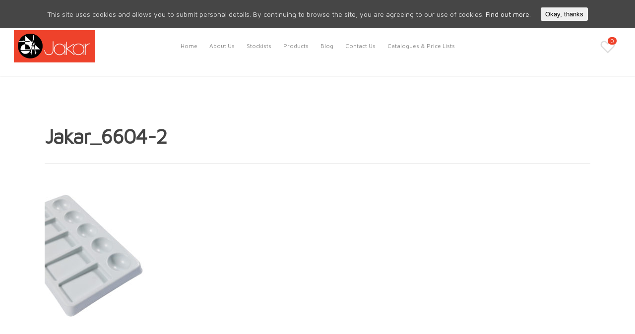

--- FILE ---
content_type: text/css
request_url: https://jakar.co.uk/wp-content/themes/salient-child/style.css?ver=9.0.1
body_size: 1863
content:
/*
Theme Name: Salient Child Theme
Theme URI: http: //mysite.com/
Description: This is a custom child theme for Salient
Author: My Name
Author URI: http: //mysite.com/
Template: salient
Version: 0.1
*/
.homebtn span {
    color: #3d3d3d;
    font-weight: 600;
    font-size: 18px;
    text-decoration-color: #ff1000!important;
    text-decoration: underline;
    letter-spacing: 1px;
	text-underline-position: under;
}
img.lineup {
    display: inline-block!important;
}
.nectar-social.hide-share-count.items_4 {
    text-align: right!important;
}


.toolbar_left_container{float:left;}
body #header-secondary-outer nav >ul >li >a{border-left:none;}
body #header-secondary-outer nav li a{
line-height: 13px;
    font-size: 11px;
    padding: 10px!Important;
}


body #header-secondary-outer nav li a span{
background-color: transparent;
    border-radius: 999px 999px 999px 999px;
    -moz-border-radius: 999px 999px 999px 999px;
    -webkit-border-radius: 999px 999px 999px 999px;
    -o-border-radius: 999px 999px 999px 999px;
    color: rgba(0,0,0,0.55);
    display: inline-block;
    font-size: 16px;
    height: 16px;
    line-height: 18px;
    max-width: 100%;
    position: relative;
    text-align: center;
    vertical-align: middle;
    width: 20px;
    top: 0px;
    word-spacing: 1px;
}
img.clockicon {
    padding-top: 5px;
}
.footarrow {
    margin-bottom: 0px!important;
}

 .wishlist_div{
    padding-bottom: 49px;
    padding-top: 49px;
	    padding-left: 20px;
    padding-right: 20px;
    visibility: visible;
    float: right;
    width: 90px;
    position: absolute;
    right: 0;
    top: 0;
    z-index: 999999;
}	

#header-outer .cart-outer{display:none;}

.wishlist_div span {
        position: absolute;
    padding: 0px 5px;
    right: 0px;
    top: 0px;
    line-height: 15px;
    background: #ee422b;
    color: #fff;
    border-radius: 10px;
}

.wishlist_div [class^="icon-"].icon-salient-heart-2{
font-size: 30px!Important;
    height: 30px!important;
    width: auto!important;
    line-height: 30px!important;
}
.shopbtn {
    font-weight: bold;
    font-size: 20px;
    text-decoration: underline;
    color: #3d3d3d;
}
.shopbtn:after {
        position: absolute;
        content: '';
        height: 2px;
        bottom: -4px; 
}
.shopbtn {
       text-decoration: none; 
       position: relative; 
}   
     
.shopbtn:after {
        position: absolute;
        content: '';
        height: 2px;
        margin: 0 auto;
		left: 0;
        right: 0;
		width: 25%;
		background: #df0000;
}
.readbtn a {
    font-size: 15px;
    font-weight: bold;
}
.prdctfltr_filter .prdctfltr_regular_title {
    font-size: 20px;
    color: #3d3d3d;
}
@media screen and (min-width:100px) and (max-width:767px) {
.wishlist_div {
    padding-bottom: 0px;
    padding-top: 26px;
    padding-left: 0px;
    padding-right: 5px;
    visibility: visible;
    float: none;
    width: 56px;
    position: absolute;
    right: 0;
    top: 0;
    z-index: 999999;
}
	header#top .span_9 >.slide-out-widget-area-toggle {
    display: none;
    position: absolute;
    right: 60px;
    top: 50%;
    margin-bottom: 10px;
    margin-top: -5px;
    z-index: 10000;
    transform: translateY(-50%);
    -webkit-transform: translateY(-50%);
}
	.mainbanner {
    /* Permalink - use to edit and share this gradient: http://colorzilla.com/gradient-editor/#e8ddcf+0,f8f4ef+50,f8f4ef+51,ece2d6+100 */
background: #e8ddcf; /* Old browsers */
background: -moz-linear-gradient(top, #e8ddcf 0%, #f8f4ef 50%, #f8f4ef 51%, #ece2d6 100%); /* FF3.6-15 */
background: -webkit-linear-gradient(top, #e8ddcf 0%,#f8f4ef 50%,#f8f4ef 51%,#ece2d6 100%); /* Chrome10-25,Safari5.1-6 */
background: linear-gradient(to bottom, #e8ddcf 0%,#f8f4ef 50%,#f8f4ef 51%,#ece2d6 100%); /* W3C, IE10+, FF16+, Chrome26+, Opera12+, Safari7+ */
filter: progid:DXImageTransform.Microsoft.gradient( startColorstr='#e8ddcf', endColorstr='#ece2d6',GradientType=0 ); /* IE6-9 */
}
.smallheight {
    min-height: 5px!important;
}
.smallheightright {
        min-height: 15px!important;
}
.nectar-social.hide-share-count.items_4 {
    text-align: center!important;
}
html body .nectar-quick-view-box div.product div.summary {
    padding: 23px 50px 0 23px!important;
}
.summary-content {
    padding: 0px 20px!important;
}
}
@media screen and (min-width:768px) and (max-width:1023px) {
.toolbar_left_container {
    text-align: center!important;
	float:none;
}
	.wishlist_div {
    padding-bottom: 0px;
    padding-top: 26px;
    padding-left: 0px;
    padding-right: 5px;
    visibility: visible;
    float: none;
    width: 56px;
    position: absolute;
    right: 0;
    top: 0;
    z-index: 999999;
}
	header#top .span_9 >.slide-out-widget-area-toggle {
    display: none;
    position: absolute;
    right: 55px;
    top: 50%;
    margin-bottom: 10px;
    margin-top: -5px;
    z-index: 10000;
    transform: translateY(-50%);
    -webkit-transform: translateY(-50%);
}
		.mainbanner {
    /* Permalink - use to edit and share this gradient: http://colorzilla.com/gradient-editor/#e8ddcf+0,f8f4ef+50,f8f4ef+51,ece2d6+100 */
background: #e8ddcf; /* Old browsers */
background: -moz-linear-gradient(top, #e8ddcf 0%, #f8f4ef 50%, #f8f4ef 51%, #ece2d6 100%); /* FF3.6-15 */
background: -webkit-linear-gradient(top, #e8ddcf 0%,#f8f4ef 50%,#f8f4ef 51%,#ece2d6 100%); /* Chrome10-25,Safari5.1-6 */
background: linear-gradient(to bottom, #e8ddcf 0%,#f8f4ef 50%,#f8f4ef 51%,#ece2d6 100%); /* W3C, IE10+, FF16+, Chrome26+, Opera12+, Safari7+ */
filter: progid:DXImageTransform.Microsoft.gradient( startColorstr='#e8ddcf', endColorstr='#ece2d6',GradientType=0 ); /* IE6-9 */
}
.smallheight {
    min-height: 5px!important;
}
.smallheightright {
        min-height: 15px!important;
}
.shopbtn:after {
    width: 11%!important;
}
	.tg-big-heart .tg-element-2 {
    font-size: 14px!important;
    background-color: #ffffffc7!important;
    margin: 0 0 25px -9px !important;
    padding: 12px 0 0 20px!important;
}
.footerwidth {
    width: 23.4%!important;
}
.nectar-social.hide-share-count.items_4 {
    text-align: left!important;
}
}
@media screen and (min-width:1024px) and (max-width:1279px) {
	.tg-big-heart .tg-element-2 {
    font-size: 17px!important;
}
.newbox {
    font-size: 14px!important;
    font-weight: bold;
}
}
@media only screen and (max-width: 1080px) and (min-width: 1000px) {
#header-outer[data-full-width="true"] .cart-outer, .material .cart-outer, body.material #header-outer[data-full-width="false"] .cart-outer {
    display: none!important;
	}}
@media only screen and (max-width: 767px) {
	.nectar-quick-view-box{width:100% !important; left:0 !important;}
	body .nectar-quick-view-box div.inner-wrap div.product div.product div.images{width:100% !important; height: 50% !important;}
	body .nectar-quick-view-box div.inner-wrap div.product div.product div.images .flickity-viewport{height:200px !important;}
	body .nectar-quick-view-box .images .carousel-cell{height:200px !important; min-height:200px !important;}
	body .nectar-quick-view-box div.product div.summary{height:200px !important; width:100%  !important;}
}

@media only screen and (min-width: 768px) and (max-width: 1024px) {
	.nectar-quick-view-box{width:100% !important; left:0 !important;}
.woocommerce ul.products[class*=columns-] li.product.classic, .woocommerce-page ul.products[class*=columns-] li.product.classic { width: 31.4% !important; float: left !important; clear: none !important; margin: .4em!important;
}
}

.prdctfltr_columns_2 .prdctfltr_filter.prdctfltr_cat{width:66% !important;}
.prdctfltr_columns_2 .prdctfltr_filter.prdctfltr_orderby{width:33% !important;}

.prdctfltr_columns_2 .prdctfltr_filter.prdctfltr_cat .prdctfltr_checkboxes > label, .prdctfltr_columns_2 .prdctfltr_filter.prdctfltr_cat .prdctfltr_checkboxes > div.prdctfltr_sub{
	width:40% !important;
	float: left;
	margin-right: 10%;
}
label.even_child + div.prdctfltr_sub{margin-left:50%;}
.two-half-cats{clear:both;}
body .nectar-quick-view-box.visible.height600{height:600px !important;}
body .nectar-quick-view-box .images .carousel-cell { pointer-events: unset !important;}
.flickity-enabled.is-draggable .flickity-viewport{cursor:move;}
a.previous_page_url {
    background-color: #f1401f!important;
    color: #fff!important;
    font-weight: bold!important;
    padding: 12px 30px!important;
}
